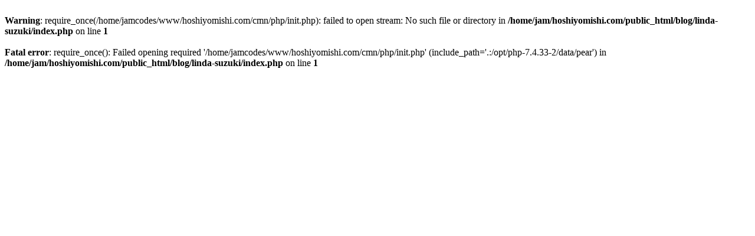

--- FILE ---
content_type: text/html; charset=UTF-8
request_url: https://www.hoshiyomishi.com/blog/linda-suzuki/
body_size: 172
content:
<br />
<b>Warning</b>:  require_once(/home/jamcodes/www/hoshiyomishi.com/cmn/php/init.php): failed to open stream: No such file or directory in <b>/home/jam/hoshiyomishi.com/public_html/blog/linda-suzuki/index.php</b> on line <b>1</b><br />
<br />
<b>Fatal error</b>:  require_once(): Failed opening required '/home/jamcodes/www/hoshiyomishi.com/cmn/php/init.php' (include_path='.:/opt/php-7.4.33-2/data/pear') in <b>/home/jam/hoshiyomishi.com/public_html/blog/linda-suzuki/index.php</b> on line <b>1</b><br />
